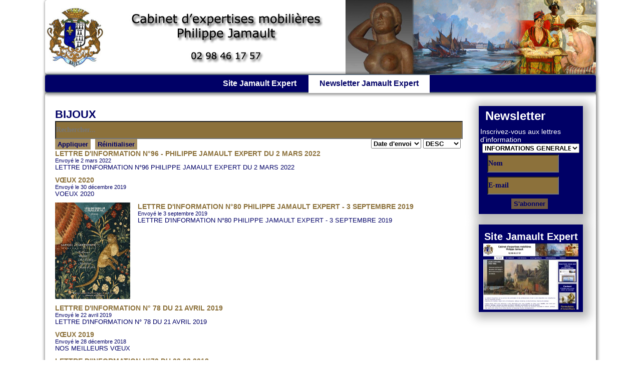

--- FILE ---
content_type: text/html; charset=utf-8
request_url: http://newsletter.jamault-expert.com/archive/listid-4-bijoux
body_size: 4936
content:
<!DOCTYPE html>
<html dir="ltr" lang="fr-fr">
<head>
    <base href="http://newsletter.jamault-expert.com/archive/listid-4-bijoux" />
	<meta http-equiv="content-type" content="text/html; charset=utf-8" />
	<meta name="keywords" content="Jamault, expert, newsletter" />
	<meta name="description" content="Jamault Expert - Newsletter" />
	<meta name="generator" content="Joomla! - Open Source Content Management" />
	<title>Newsletter Jamault Expert - BIJOUX</title>
	<link href="/media/com_acymailing/css/component_default.css?v=1454927391" rel="stylesheet" type="text/css" />
	<link href="/media/system/css/modal.css?51e097572fc80684f32b6868bb293a46" rel="stylesheet" type="text/css" />
	<link href="/media/com_acymailing/css/module_default.css?v=1454927391" rel="stylesheet" type="text/css" />
	<script type="application/json" class="joomla-script-options new">{"csrf.token":"d5b7a1da3b0b2444c229cf4f645c9247","system.paths":{"root":"","base":""}}</script>
	<script src="/media/com_acymailing/js/acymailing.js?v=520" type="text/javascript"></script>
	<script src="/media/com_acymailing/js/acymailing_compat.js?v=520" type="text/javascript"></script>
	<script src="/media/system/js/mootools-core.js?51e097572fc80684f32b6868bb293a46" type="text/javascript"></script>
	<script src="/media/system/js/core.js?51e097572fc80684f32b6868bb293a46" type="text/javascript"></script>
	<script src="/media/system/js/mootools-more.js?51e097572fc80684f32b6868bb293a46" type="text/javascript"></script>
	<script src="/media/system/js/modal.js?51e097572fc80684f32b6868bb293a46" type="text/javascript"></script>
	<script src="/media/jui/js/jquery.min.js?51e097572fc80684f32b6868bb293a46" type="text/javascript"></script>
	<script src="/media/jui/js/jquery-noconflict.js?51e097572fc80684f32b6868bb293a46" type="text/javascript"></script>
	<script src="/media/jui/js/jquery-migrate.min.js?51e097572fc80684f32b6868bb293a46" type="text/javascript"></script>
	<script src="/media/jui/js/bootstrap.min.js?51e097572fc80684f32b6868bb293a46" type="text/javascript"></script>
	<script src="/media/com_acymailing/js/acymailing_module.js?v=520" type="text/javascript"></script>
	<script type="text/javascript">

		jQuery(function($) {
			SqueezeBox.initialize({});
			initSqueezeBox();
			$(document).on('subform-row-add', initSqueezeBox);

			function initSqueezeBox(event, container)
			{
				SqueezeBox.assign($(container || document).find('a.modal').get(), {
					parse: 'rel'
				});
			}
		});

		window.jModalClose = function () {
			SqueezeBox.close();
		};

		// Add extra modal close functionality for tinyMCE-based editors
		document.onreadystatechange = function () {
			if (document.readyState == 'interactive' && typeof tinyMCE != 'undefined' && tinyMCE)
			{
				if (typeof window.jModalClose_no_tinyMCE === 'undefined')
				{
					window.jModalClose_no_tinyMCE = typeof(jModalClose) == 'function'  ?  jModalClose  :  false;

					jModalClose = function () {
						if (window.jModalClose_no_tinyMCE) window.jModalClose_no_tinyMCE.apply(this, arguments);
						tinyMCE.activeEditor.windowManager.close();
					};
				}

				if (typeof window.SqueezeBoxClose_no_tinyMCE === 'undefined')
				{
					if (typeof(SqueezeBox) == 'undefined')  SqueezeBox = {};
					window.SqueezeBoxClose_no_tinyMCE = typeof(SqueezeBox.close) == 'function'  ?  SqueezeBox.close  :  false;

					SqueezeBox.close = function () {
						if (window.SqueezeBoxClose_no_tinyMCE)  window.SqueezeBoxClose_no_tinyMCE.apply(this, arguments);
						tinyMCE.activeEditor.windowManager.close();
					};
				}
			}
		};
		function tableOrdering( order, dir, task ){
			var form = document.adminForm;

			form.filter_order.value 	= order;
			form.filter_order_Dir.value	= dir;
			document.adminForm.submit( task );
		}

		function changeReceiveEmail(checkedbox){
			var form = document.adminForm;
			if(checkedbox){
				form.nbreceiveemail.value++;
			}else{
				form.nbreceiveemail.value--;
			}

			if(form.nbreceiveemail.value > 0 ){
				document.getElementById('receiveemailbox').className = 'receiveemailbox receiveemailbox_visible';
			}else{
				document.getElementById('receiveemailbox').className = 'receiveemailbox receiveemailbox_hidden';
			}
		}
		jQuery(function($){ initTooltips(); $("body").on("subform-row-add", initTooltips); function initTooltips (event, container) { container = container || document;$(container).find(".hasTooltip").tooltip({"html": true,"container": "body"});} });	if(typeof acymailing == 'undefined'){
					var acymailing = Array();
				}
				acymailing['NAMECAPTION'] = 'Nom';
				acymailing['NAME_MISSING'] = 'Saisissez votre nom.';
				acymailing['EMAILCAPTION'] = 'E-mail';
				acymailing['VALID_EMAIL'] = 'Saisissez une adresse courriel valide.';
				acymailing['ACCEPT_TERMS'] = 'Veuillez accepter les Conditions d\'utilisation';
				acymailing['CAPTCHA_MISSING'] = 'Le captcha est invalide, veuillez réessayer';
				acymailing['NO_LIST_SELECTED'] = 'Veuillez sélectionner les listes auxquelles vous voulez vous inscrire';
		
	</script>

    <link rel="stylesheet" href="/templates/system/css/system.css" />
    <link rel="stylesheet" href="/templates/system/css/general.css" />

    <!-- Created by Artisteer v4.3.0.60745 -->
    
    

    <!--[if lt IE 9]><script src="https://html5shiv.googlecode.com/svn/trunk/html5.js"></script><![endif]-->
    <link rel="stylesheet" href="/templates/jamault2/css/template.css" media="screen" type="text/css" />
    <!--[if lte IE 7]><link rel="stylesheet" href="/templates/jamault2/css/template.ie7.css" media="screen" /><![endif]-->


    <script>if ('undefined' != typeof jQuery) document._artxJQueryBackup = jQuery;</script>
    <script src="/templates/jamault2/jquery.js"></script>
    <script>jQuery.noConflict();</script>

    <script src="/templates/jamault2/script.js"></script>
    <script src="/templates/jamault2/modules.js"></script>
        <script>if (document._artxJQueryBackup) jQuery = document._artxJQueryBackup;</script>
</head>
<body>

<div id="art-main">
<header class="art-header">
    <div class="art-shapes">
        
            </div>






                
                    
</header>
<nav class="art-nav">
    
<ul class="art-hmenu"><li class="item-111"><a href="http://www.jamault-expert.com">Site Jamault Expert</a></li><li class="item-110 current active"><a class=" active" href="/">Newsletter Jamault Expert</a></li></ul> 
    </nav>
<div class="art-sheet clearfix">
            <div class="art-layout-wrapper">
                <div class="art-content-layout">
                    <div class="art-content-layout-row">
                        <div class="art-layout-cell art-content">
<article class="art-post art-messages"><div class="art-postcontent clearfix">
<div id="system-message-container">
</div></div></article><article class="art-post"><div class="art-postcontent clearfix"><div id="acyarchivelisting">
<h1 class="contentheading">BIJOUX</h1>
<form action="/archive/listid-4" method="post" name="adminForm" id="adminForm" >
	<table style="width:100%" cellpadding="0" cellspacing="0" border="0" align="center" class="contentpane">
			<tr>
			<td class="contentdescription" >
							</td>
		</tr>
			<tr>
			<td>
								<input placeholder="Rechercher..." type="text" name="search" id="acymailingsearch" value="" class="inputbox"/>
	<button class="btn button buttongo art-button" onclick="this.form.submit();">Appliquer</button>
	<button class="btn button buttonreset art-button" onclick="document.getElementById('acymailingsearch').value='';this.form.submit();">Réinitialiser</button>
<span style="float:right;" id="orderingoption"><select id="ordering" name="ordering" size="1" style="width:100px;" onchange="this.form.submit();">
	<option value="senddate" selected="selected">Date d'envoi</option>
	<option value="subject">Sujet</option>
	<option value="created">Date de cr&eacute;ation</option>
	<option value="mailid">ID</option>
</select>
 <select id="ordering_dir" name="ordering_dir" size="1" style="width:75px;" onchange="this.form.submit();">
	<option value="ASC">ASC</option>
	<option value="DESC" selected="selected">DESC</option>
</select>
</span><div class="archiveRow archiveRow1"><span class="acyarchivetitle"><a class="modal" rel="{handler: 'iframe', size: {x: 750, y: 550}}"href="/archive/view/listid-4/mailid-67-lettre-d-information-n-96-philippe-jamault-expert-du-2-mars-2022?tmpl=component">LETTRE D'INFORMATION N°96 - PHILIPPE JAMAULT EXPERT DU 2 MARS 2022</a></span><span class="sentondate">Envoyé le 2 mars 2022</span><span class="archiveItemDesc">LETTRE D'INFORMATION N°96 PHILIPPE JAMAULT EXPERT DU 2 MARS 2022</span></div><div class="archiveRow archiveRow2"><span class="acyarchivetitle"><a class="modal" rel="{handler: 'iframe', size: {x: 750, y: 550}}"href="/archive/view/listid-4/mailid-53-voeux-2020?tmpl=component">VŒUX 2020</a></span><span class="sentondate">Envoyé le 30 décembre 2019</span><span class="archiveItemDesc">VOEUX 2020</span></div><div class="archiveRow archiveRow1"><img class="archiveItemPict" src="/media/com_acymailing/upload/couv_.jpg"/><span class="acyarchivetitle"><a class="modal" rel="{handler: 'iframe', size: {x: 750, y: 550}}"href="/archive/view/listid-4/mailid-50-lettre-d-information-n-80-philippe-jamault-expert-3-septembre-2019?tmpl=component">LETTRE D'INFORMATION N°80 PHILIPPE JAMAULT EXPERT - 3 SEPTEMBRE 2019</a></span><span class="sentondate">Envoyé le 3 septembre 2019</span><span class="archiveItemDesc">LETTRE D'INFORMATION N°80 PHILIPPE JAMAULT EXPERT - 3 SEPTEMBRE 2019</span></div><div class="archiveRow archiveRow2"><span class="acyarchivetitle"><a class="modal" rel="{handler: 'iframe', size: {x: 750, y: 550}}"href="/archive/view/listid-4/mailid-48-lettre-d-information-n-78-du-21-avril-2019?tmpl=component">LETTRE D'INFORMATION N° 78 DU 21 AVRIL 2019</a></span><span class="sentondate">Envoyé le 22 avril 2019</span><span class="archiveItemDesc">LETTRE D'INFORMATION N° 78 DU 21 AVRIL 2019</span></div><div class="archiveRow archiveRow1"><span class="acyarchivetitle"><a class="modal" rel="{handler: 'iframe', size: {x: 750, y: 550}}"href="/archive/view/listid-4/mailid-46-voeux-2019?tmpl=component">VŒUX 2019</a></span><span class="sentondate">Envoyé le 28 décembre 2018</span><span class="archiveItemDesc">NOS MEILLEURS VŒUX </span></div><div class="archiveRow archiveRow2"><span class="acyarchivetitle"><a class="modal" rel="{handler: 'iframe', size: {x: 750, y: 550}}"href="/archive/view/listid-4/mailid-35-newsletter-jamault-expert?tmpl=component">LETTRE D'INFORMATION N°70 DU 03.02.2018</a></span><span class="sentondate">Envoyé le 3 février 2018</span></div><div class="archiveRow archiveRow1"><img class="archiveItemPict" src="/media/com_acymailing/upload/couv.jpg"/><span class="acyarchivetitle"><a class="modal" rel="{handler: 'iframe', size: {x: 750, y: 550}}"href="/archive/view/listid-4/mailid-27-lettre-d-information-jamault-expert?tmpl=component">LETTRE D'INFORMATION JAMAULT-EXPERT N°64 19 avril 2017</a></span><span class="sentondate">Envoyé le 19 avril 2017</span><span class="archiveItemDesc">LETTRE D'INFORMATION JAMAULT-EXPERT N°64 19 avril 2017</span></div><div class="archiveRow archiveRow2"><span class="acyarchivetitle"><a class="modal" rel="{handler: 'iframe', size: {x: 750, y: 550}}"href="/archive/view/listid-4/mailid-23-lettre-d-information-philippe-jamault-expert-du-12-occtobre-2016-n-60?tmpl=component">LETTRE D'INFORMATIONS PHILIPPE JAMAULT EXPERT N°60 DU 12 OCTOBRE 2016 </a></span><span class="sentondate">Envoyé le 12 octobre 2016</span></div><div class="archiveRow archiveRow1"><span class="acyarchivetitle"><a class="modal" rel="{handler: 'iframe', size: {x: 750, y: 550}}"href="/archive/view/listid-4/mailid-21-newsletter-jamault-expert?tmpl=component">LETTRE D'INFORMATION PHILIPPE JAMAULT EXPERT N° 57 - 28.06.2016</a></span><span class="sentondate">Envoyé le 28 juin 2016</span><span class="archiveItemDesc">LETTRE D'INFORMATION PHILIPPE JAMAULT EXPERT N° 57 - 28.06.2016</span></div><div class="archiveRow archiveRow2"><span class="acyarchivetitle"><a class="modal" rel="{handler: 'iframe', size: {x: 750, y: 550}}"href="/archive/view/listid-4/mailid-20-newsletter-jamault-expert-n-56-11-avril-2016?tmpl=component">LETTRE D'INFORMATION  JAMAULT EXPERT -  N° 56 - 11 AVRIL 2016</a></span><span class="sentondate">Envoyé le 11 avril 2016</span><span class="archiveItemDesc">LETTRE D'INFORMATION 56 - 11 AVRIL 2016</span></div><div class="archiveRow archiveRow1"><span class="acyarchivetitle"><a class="modal" rel="{handler: 'iframe', size: {x: 750, y: 550}}"href="/archive/view/listid-4/mailid-19-lettre-d-information-jamault-expert-n-55?tmpl=component">LETTRE D'INFORMATION JAMAULT EXPERT - N° 55</a></span><span class="sentondate">Envoyé le 21 mars 2016</span><span class="archiveItemDesc">LETTRE D'INFORMATION JAMAULT EXPERT - N° 55 - 21.03.2016</span></div><div class="archiveRow archiveRow2"><span class="acyarchivetitle"><a class="modal" rel="{handler: 'iframe', size: {x: 750, y: 550}}"href="/archive/view/listid-4/mailid-18-lettre-d-information-jamault-expert-com-n-54-02-03-2016?tmpl=component">LETTRE D'INFORMATION - JAMAULT- EXPERT.COM N°54 - 02.03.2016</a></span><span class="sentondate">Envoyé le 2 mars 2016</span></div><div class="archiveRow archiveRow1"><img class="archiveItemPict" src="/media/com_acymailing/upload/logo_pj.jpg"/><span class="acyarchivetitle"><a class="modal" rel="{handler: 'iframe', size: {x: 750, y: 550}}"href="/archive/view/listid-4/mailid-17-lettre-d-information-jamault-expert-n-53-18-02-2016?tmpl=component">LETTRE D'INFORMATION - JAMAULT- EXPERT N°53 18.02.2016</a></span><span class="sentondate">Envoyé le 18 février 2016</span></div><div class="archiveRow archiveRow2"><img class="archiveItemPict" src="/media/com_acymailing/upload/logo_pj.jpg"/><span class="acyarchivetitle"><a class="modal" rel="{handler: 'iframe', size: {x: 750, y: 550}}"href="/archive/view/listid-4/mailid-16-newsletter-jamault-expert-n-52-09-02-2016?tmpl=component">Newsletter Jamault Expert  N° 52  - 09.02.2016</a></span><span class="sentondate">Envoyé le 12 février 2016</span></div><div class="archiveRow archiveRow1"><img class="archiveItemPict" src="/media/com_acymailing/upload/logo_pj.jpg"/><span class="acyarchivetitle"><a class="modal" rel="{handler: 'iframe', size: {x: 750, y: 550}}"href="/archive/view/listid-4/mailid-14-newsletter-jamault-expert-n-51-du-26-01-2015?tmpl=component">Newsletter Jamault Expert N°51 DU 26.01.2015</a></span></div><div class="archivePagination">
	<div class="sectiontablefooter pagination"></div>
	<div class="sectiontablefooter"></div>
</div>
								<input type="hidden" name="option" value="com_acymailing" />
				<input type="hidden" name="task" value="" />
				<input type="hidden" name="ctrl" value="archive" />
				<input type="hidden" name="filter_order" value="senddate" />
				<input type="hidden" name="filter_order_Dir" value="DESC" />
				<input type="hidden" name="nbreceiveemail" value="0" />
			</td>
		</tr>
	</table>

	</form>
</div>
<!--  AcyMailing Component powered by http://www.acyba.com -->
		<!-- version Starter : 5.2.0 --><div class="acymailing_footer" align="center" style="text-align:center"><a href="https://www.acyba.com/?utm_source=acymailing-Starter&utm_medium=front-end&utm_content=txt&utm_campaign=powered-by" target="_blank" title="AcyMailing : Joomla!® E-mail Marketing">AcyMailing - Joomla!® E-mail Marketing</a></div></div></article>


                        </div>
                        <div class="art-layout-cell art-sidebar1">
<div class="art-block clearfix"><div class="art-blockheader"><h3 class="t">Newsletter</h3></div><div class="art-blockcontent"><div class="acymailing_module" id="acymailing_module_formAcymailing74221">
	<div class="acymailing_fulldiv" id="acymailing_fulldiv_formAcymailing74221"  >
		<form id="formAcymailing74221" action="/" onsubmit="return submitacymailingform('optin','formAcymailing74221')" method="post" name="formAcymailing74221"  >
		<div class="acymailing_module_form" >
			<div class="acymailing_introtext">Inscrivez-vous aux lettres d'information</div><select name="subscription[1]"><option value="1">INFORMATIONS GENERALES</option><option value="2">TABLEAUX</option><option value="3">FAIENCES</option><option value="4">BIJOUX</option><option value="5">MOBILIER ET OBJETS D'ART</option></select>			<table class="acymailing_form">
				<tr>
												<td class="acyfield_name acy_requiredField">
								<input id="user_name_formAcymailing74221"  onfocus="if(this.value == 'Nom') this.value = '';" onblur="if(this.value=='') this.value='Nom';" class="inputbox" type="text" name="user[name]" style="width:80%" value="Nom" title="Nom"/>
							</td> </tr><tr>							<td class="acyfield_email acy_requiredField">
								<input id="user_email_formAcymailing74221"  onfocus="if(this.value == 'E-mail') this.value = '';" onblur="if(this.value=='') this.value='E-mail';" class="inputbox" type="text" name="user[email]" style="width:80%" value="E-mail" title="E-mail"/>
							</td> </tr><tr>
					
					<td class="acysubbuttons">
												<input class="button subbutton btn btn-primary art-button" type="submit" value="S'abonner" name="Submit" onclick="try{ return submitacymailingform('optin','formAcymailing74221'); }catch(err){alert('The form could not be submitted '+err);return false;}" />
											</td>
				</tr>
			</table>
						<input type="hidden" name="ajax" value="0" />
			<input type="hidden" name="acy_source" value="module_87" />
			<input type="hidden" name="ctrl" value="sub"/>
			<input type="hidden" name="task" value="notask"/>
			<input type="hidden" name="redirect" value="http%3A%2F%2Fnewsletter.jamault-expert.com"/>
			<input type="hidden" name="redirectunsub" value=""/>
			<input type="hidden" name="option" value="com_acymailing"/>
						<input type="hidden" name="hiddenlists" value=""/>
			<input type="hidden" name="acyformname" value="formAcymailing74221" />
						<input type="hidden" name="Itemid" value="110"/>			</div>
		</form>
	</div>
	</div></div></div><div class="art-block clearfix"><div class="art-blockcontent"><div class="custom"  >
	<h4 style="text-align: center;"><a href="http://www.jamault-expert.com">Site Jamault Expert</a></h4>
<p><a href="http://www.jamault-expert.com"><img style="display: block; margin-left: auto; margin-right: auto;" src="/images/jamault/site.jpg" alt="" /></a></p></div></div></div>


                        </div>

                    </div>
                </div>
            </div>

<footer class="art-footer">
    <!-- begin nostyle -->
<div class="art-nostyle">
<!-- begin nostyle content -->


<div class="custom"  >
	<table style="width: 1060px; margin-left: auto; margin-right: auto;">
<tbody>
<tr>
<td style="width: 60px;"> </td>
<td style="width: 60px;"><img src="/images/jamault/logojamault.jpg" alt="" width="65" height="81" /></td>
<td style="width: 150px;">
<h3 style="text-align: center;">02 98 46 17 57</h3>
</td>
<td style="text-align: center;">
<h4>Philippe Jamault<br />Expert<br />Antiquités - Objets d'art - Tableaux<br />17, rue de Lyon<br />29200 Brest</h4>
</td>
<td>
<h4 style="text-align: center;"><a href="http://www.jamault-expert.com/contact">Contact </a><br /><a href="http://www.jamault-expert.com/mentions-legales">Mentions légales</a><br /><a href="http://www.jamault-expert.com/plan-du-site">Plan du site</a></h4>
</td>
</tr>
</tbody>
</table>
<p> </p></div>
<!-- end nostyle content -->
</div>
<!-- end nostyle -->
</footer>

    </div>
    <p class="art-page-footer">
        <span id="art-footnote-links">Designed by <a href="http://www.arttec.fr" target="_blank">ARTTEC</a>.</span>
    </p>
</div>


</body>
</html>